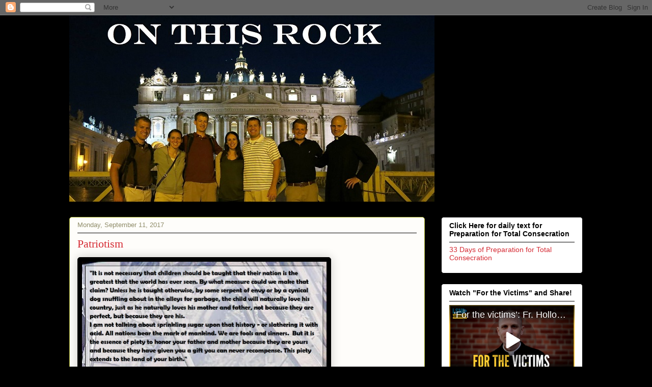

--- FILE ---
content_type: text/html; charset=UTF-8
request_url: https://on-this-rock.blogspot.com/b/stats?style=BLACK_TRANSPARENT&timeRange=ALL_TIME&token=APq4FmAZpJwNuqF3xfHI33jFRh5HsOnUNhRbatkL0Bh9aXfuoIBMa8J_PnmuK9aObeIH2r1CvTbGkFz_Gc9I_nkqKK-bJUKEEA
body_size: -10
content:
{"total":3500387,"sparklineOptions":{"backgroundColor":{"fillOpacity":0.1,"fill":"#000000"},"series":[{"areaOpacity":0.3,"color":"#202020"}]},"sparklineData":[[0,13],[1,14],[2,13],[3,14],[4,21],[5,17],[6,13],[7,12],[8,15],[9,22],[10,28],[11,62],[12,41],[13,30],[14,10],[15,11],[16,14],[17,8],[18,25],[19,65],[20,57],[21,29],[22,48],[23,100],[24,16],[25,37],[26,8],[27,64],[28,36],[29,34]],"nextTickMs":28125}